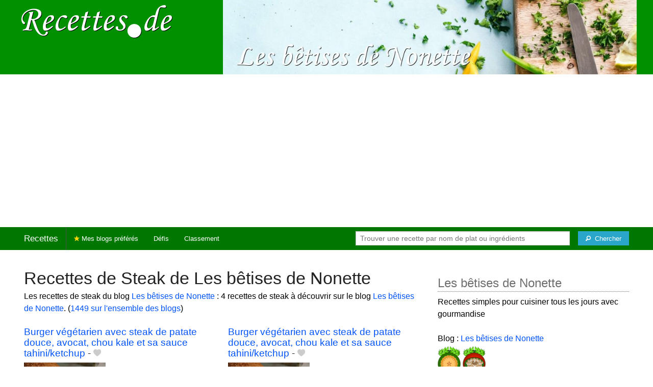

--- FILE ---
content_type: text/html; charset=UTF-8
request_url: https://recettes.de/les-betises-de-nonette/steak
body_size: 7345
content:
<!doctype html>
<html class="no-js" lang="fr">
  <head>
    <meta charset="utf-8" />
    <meta name="viewport" content="width=device-width, initial-scale=1.0" />
	<meta name="referrer" content="always" />
    <title>Recettes de Steak de Les bêtises de Nonette</title>
    <link rel="stylesheet" href="/foundation/css/foundation-plus-icons.min.css" />

<meta name="description" content="Les recettes de steak du blog Les bêtises de Nonette : Burger végétarien avec steak de patate douce, avocat, chou kale et sa sauce tahini/ketchup, Burger végétarien avec steak de patate douce, avocat, chou kale et sa sauce tahini/ketchup, Burger végétarien avec steak de patate douce, avocat, chou kale et sa sauce tahini/ketchup..." />

<link href="https://plus.google.com/116476124193650671947/" rel="publisher" />
<meta property="fb:admins" content="706410516" />
<meta property="og:site_name" content="Recettes de Cuisine"/>



<meta property="og:type" content="article"/>
<meta property="og:title" content="Recettes de Steak de Les bêtises de Nonette"/>
<meta property="og:url" content="https://recettes.de/les-betises-de-nonette/steak"/>
<meta property="og:image" content="https://recettes.de/images/blogs/les-betises-de-nonette/banner-title-photo-4.jpg"/>
<meta property="og:image" content="https://recettes.de/images/blogs/les-betises-de-nonette/burger-vegetarien-avec-steak-de-patate-douce-avocat-chou-kale-et-sa-sauce-tahini-ketchup-167.640x480.jpg"/>
<meta property="og:image" content="https://recettes.de/images/blogs/les-betises-de-nonette/burger-vegetarien-avec-steak-de-patate-douce-avocat-chou-kale-et-sa-sauce-tahini-ketchup-157.640x480.jpg"/>
<meta property="og:image" content="https://recettes.de/images/blogs/les-betises-de-nonette/burger-vegetarien-avec-steak-de-patate-douce-avocat-chou-kale-et-sa-sauce-tahini-ketchup-147.640x480.jpg"/>

<meta property="og:description" content="Les recettes de steak du blog Les bêtises de Nonette : Burger végétarien avec steak de patate douce, avocat, chou kale et sa sauce tahini/ketchup, Burger végétarien avec steak de patate douce, avocat, chou kale et sa sauce tahini/ketchup, Burger végétarien avec steak de patate douce, avocat, chou kale et sa sauce tahini/ketchup..."/>

<meta name="flattr:id" content="w1rkv6">



<script type="text/javascript" src="https://cache.consentframework.com/js/pa/28312/c/gPgO1/stub" referrerpolicy="unsafe-url" charset="utf-8"></script>
<script type="text/javascript" src="https://choices.consentframework.com/js/pa/28312/c/gPgO1/cmp" referrerpolicy="unsafe-url" charset="utf-8" async></script>


<script async src="https://pagead2.googlesyndication.com/pagead/js/adsbygoogle.js?client=ca-pub-5891878395074432"
     crossorigin="anonymous"></script>


<style type="text/css" media="all">

.full-width{
max-width: 100% !important;
	.row{
	  margin: 0 auto;
	  max-width: 62.5rem;
	  background: inherit;
	}  
}


a, a:hover, a:visited {
	color: #0053f9;
}

a.button {
	color:white;
}

a:hover { text-decoration:underline}

body { color: #000000 }

h1 {
  font-size: 1.6875rem; }

h2 {
  font-size: 1.375rem; }

h3 {
  font-size: 1.375rem; }

h4 {
  font-size: 1.125rem; }

h5 {
  font-size: 1.125rem; }

h6 {
  font-size: 1rem; }

@media only screen and (min-width: 40em) {
#q1 { min-width:20em}
}

@media only screen and (min-width: 50em) {
#q1 { min-width:25em}
}

@media only screen and (min-width: 60em) {
#q1 { min-width:30em}
}
  
@media only screen and (min-width: 80em) {

  .full-width {
	padding-left:2em;
	padding-right:2em;
  }
  
  .top-bar {
	padding-left:2em;
	padding-right:2em;  
  }
  
  #q { min-width:40em}
  
#side { max-width:480px }  

}  

  
@media only screen and (min-width: 40.063em) {


h1, h2, h3, h4, h5, h6 {
    line-height: 1.4; }

h1 {
    font-size: 2.125rem; }

h2 {
    font-size: 2rem; }

.news h3 {
    font-size: 1.4375rem; }
	
h3 {
	font-size: 1.375rem; }	

h4 {
    font-size: 1.4375rem; }

h5 {
    font-size: 1.125rem; }

h6 {
    font-size: 1rem; }
}


.top-bar.expanded .title-area {
      background: #007700;
}

nav#top-bar {
  margin-bottom: 1rem;
}
	  
#search_button {
margin-left:1rem;
}

#site_logo { margin:10px; }

@media only screen and (max-width: 340px) {
#site_logo { margin:0px; margin-bottom:2px; }
}

h1 {
	margin:0;
}

#side h3 {
	margin-top:2rem;
	border-bottom: 1px dotted #6f6f6f;
	font-size:1.5rem;
	color: #6f6f6f;
}

.dark {
	background-color: #007700;
	color:#ddd;
}

footer {
	margin-top:1rem;
	border-top:1rem solid #009000;
	font-size:0.8rem;
}

footer li {
	margin-top:1rem;
	margin-bottom:1rem;
	font-size:0.8rem;	
}

.dark a, .dark a:visited {
	color:#fff;
}

.top-bar {
	background-color:#007700;
	margin-bottom:2rem;
}

#img_source {
	color:#ccc;
	background:transparent;
	padding:10px;
	font-size:0.8rem;	
}

#img_source a, #img_source a:visited {
	color:#fff;
}

.button {
	background-color:#009000;
}

.button:hover {
	background-color:#007700;
}

h1, h2, h3, h4, h5, h6 { font-family: Arial, 'Helvetica Neue', Helvetica, sans-serif; }



@media only screen and (min-width: 40.063em) and (max-width:60em) {
h1 { font-size: 1.8rem }
h2 { font-size: 1.5rem }
}

@media only screen and (max-width:800px) {
h1 { font-size: 1.5rem }
.news_description { font-size: 0.9rem }
}

@media only screen and (max-width:400px) {
h1 { font-size: 1.4rem }
h3 {
    font-size: 1.2rem; }
}
.news h3 {
    font-size: 1.2rem; }
}

#options {
	margin-bottom:1rem;
}
		
.news {
	line-height:normal;
}

.news h3 {
	line-height:110%;
}
		
.buttonlike a { position:absolute;bottom:0px;margin-bottom:0px;width:100%;text-align:center;}

.news_by_date { border-bottom: 1px solid #ddd; margin-top:20px; margin-bottom:5px; font-size:0.9rem; line-height:120%; }
.news_date { display:inline-block;min-width:6rem; }
.news_site {  }
.news_tags { margin-left:0px; border-top: 1px solid #ddd; margin-top:5px; font-size:0.9rem; margin-bottom:0px; }		
.news_tags li {
	margin-left:0;
	margin-right:1.5rem;
}

ul.pagination li { margin-bottom:1rem }

@media only screen and (max-width:400px) {
.subscribe { margin-right:1rem;}
.news_site { }
.news_tags { line-height:2.5; margin-right:2rem; }
}

.like a > i {
	color:#ccc;
	text-shadow: 0 0 1px #fff;
}

.buttonlike a > i {
	font-size:1rem;
}

.like a:hover > i {
	color:red;
	text-shadow: 0 0 5px #fff,0 0 10px #fff,0 0 15px red,0 0 20px red, 0 0 30px red;
}

.like a:hover {
}

a.liked > i {
	color:red;
}

a.liked:hover > i {
}

.subscribe a {
	cursor:pointer;
	cursor:hand;
	color:#ddd;
	text-shadow: 0 0 1px #333;
}		

.subscribe a:hover {
	color:gold;
	text-shadow: 0 0 5px #fff,0 0 10px #fff,0 0 15px #fff,0 0 20px gold,0 0 30px gold;
}

a.subscribed {
	color:gold;
	text-shadow:none;
}

.news_by_date i {
	font-size:1rem;
}

#news_info { padding-right:15px; }
#options {
	margin-top:20px;
}

#sort_options {float: left; padding:3px;}

#space {
	width:220px;height:30px;float:left;
}

#display { float:left; }

a.news_link:visited {color:#400080; }

#pages {
	clear:both;
	font-size:18px;
	padding-top:10px;
}
#pages div {margin-left:5px; display:inline;}
#current_page {font-weight:bold;}
#breadcrumbs {clear:both;padding-top:20px;padding-bottom:2rem;}
#breadcrumbs div {display:inline}

#frontpage_li {
	padding-bottom:10px;
	margin-bottom:10px;
}
		


.tag_cloud a {
display:inline-block;
padding:0.4rem 0.5rem;
}

</style>

<!-- Google tag (gtag.js) -->
<script async src="https://www.googletagmanager.com/gtag/js?id=G-Y0JE2WPFDN"></script>
<script>
  window.dataLayer = window.dataLayer || [];
  function gtag(){dataLayer.push(arguments);}
  gtag('js', new Date());

  gtag('config', 'G-Y0JE2WPFDN');
</script>


	
</head>

<body itemscope itemtype="http://schema.org/WebPage">



<div class="row full-width collapse hide-for-small-only" style="max-width: 100% !important;background-color:#009000">
	<div class="large-4 columns">
		<div class="row collapse">
			<div class="small-12 medium-6 large-12 columns">
		<a href="https://recettes.de/cuisine" title="Recettes de cuisine"><img id="site_logo" src="/images/misc/recettes-de.592x130.png" width="296" height="65" alt="Recettes de cuisine" /></a>

			</div>
			<div class="small-12 medium-6 large-12 columns hide-for-small-only">		
				
			</div>
		</div>

	</div>
	<div class="large-8 columns">
		<a id="img_link" href="/les-betises-de-nonette"><img id="foundation_banner" src="/images/blogs/les-betises-de-nonette/banner-title-photo-4.jpg" alt="Recettes de Les bêtises de Nonette" width="1000" height="180" />
</a>
	</div>
</div>

<nav class="top-bar" data-topbar role="navigation" id="top-bar">
	<ul class="title-area">
		<li class="name" style="background-color:#007700;">
			<h2><a href="/cuisine" title="Les recettes de cuisine de tous les blogs">Recettes</a></h2>
		</li>
		<!-- Remove the class "menu-icon" to get rid of menu icon. Take out "Menu" to just have icon alone -->
		<li class="toggle-topbar menu-icon" style="background-color:#007700;"><a href="#"><span>Menu</span></a></li>
	</ul>

	<section class="top-bar-section">
	<!-- Right Nav Section -->
	<ul>
		<li class="has-form right show-for-medium-up" style="background-color:#007700;">
			<div class="row collapse">
				<form action="/cgi/search.pl" id="search1">
					<ul><li style="background-color:#007700;">
						<input type="text" placeholder="Trouver une recette par nom de plat ou ingrédients" name="q" id="q1">
					</li><li style="background-color:#007700;">
					
						<button type="submit" id="search_button" aria-label="Chercher"><i class="fi-magnifying-glass"></i><span class="show-for-large-up">&nbsp;&nbsp;Chercher</span></button>
					</li></ul>
				</form>
			</div>
		</li>
		<li class="has-form show-for-small-only" style="background-color:#007700;">
			<div class="row collapse">
				<form action="/cgi/search.pl" id="search2">
					<div class="large-8 small-8 columns">
						<input type="text" placeholder="Trouver une recette" name="q" id="q2">
					</div>
					<div class="large-4 small-4 columns">
						<button type="submit" aria-label="Chercher"><i class="fi-magnifying-glass"></i></button>
					</div>
				</form>
			</div>
		</li>			
	</ul>

	<!-- Left Nav Section -->	
	<ul class="left">
		<li class="divider"></li>
		<li><a href="/mes-blogs-preferes" title="Les recettes de cuisine de mes blogs préférés" style="background-color:#007700;"><i class="fi-star" style="color:gold"></i> Mes blogs préférés</a></li>
		<li class="show-for-large-up"><a href="/defis-cuisine" title="Les défis cuisine" style="background-color:#007700;">Défis</a></li>
		<li class="show-for-large-up"><a href="/blogs-cuisine" title="La liste de tous les blogs cuisine francophones" style="background-color:#007700;">Classement</a></li>
	</ul>
	</section>
</nav>



<div class="row full-width" style="max-width: 100% !important">
	<div class="small-12 medium-6 large-8 columns" style="margin-top:1rem;">







<div class="row">

	<div class="small-12 columns">
<h1>Recettes de Steak de Les bêtises de Nonette</h1>
<div class="hide-for-small-only">
<div>Les recettes de steak du blog <a href="/les-betises-de-nonette">Les bêtises de Nonette</a> : 4 recettes de steak à découvrir sur le blog <a href="/les-betises-de-nonette">Les bêtises de Nonette</a>. (<a href="/steak">1449 sur l'ensemble des blogs</a>)</div>

</div>
	</div>

</div>

<div class="row">

	<div class="small-12 medium-12 large-12 columns hide-for-small-only">
<p></p>
	</div>

	<div class="small-12 medium-12 large-12 columns show-for-large-up">
	</div>
</div>



		
<ul id="news_items" class="news1 small-block-grid-1 medium-block-grid-1 large-block-grid-2">

<li class="news">
<h3 class="fn news_title"><a href="https://lesbetisesdenonette.com/2021/12/14/burger-vegetarien-avec-steak-de-patate-douce-avocat-chou-kale-et-sa-sauce-tahini-ketchup/" title="Burger végétarien avec steak de patate douce, avocat, chou kale et sa sauce tahini/ketchup de Les bêtises de Nonette" class="url" rel="nofollow">Burger végétarien avec steak de patate douce, avocat, chou kale et sa sauce tahini/ketchup</a>
- <span class="inlinelike like"><a id="like_les-betises-de-nonette.167" href="#" title="Ajouter à mon carnet de recettes"><i class="fi-heart"></i></a></span>
</h3>
<div class="left" style="position:relative;margin-right:15px;">
<a href="https://lesbetisesdenonette.com/2021/12/14/burger-vegetarien-avec-steak-de-patate-douce-avocat-chou-kale-et-sa-sauce-tahini-ketchup/" title="Burger végétarien avec steak de patate douce, avocat, chou kale et sa sauce tahini/ketchup de Les bêtises de Nonette" class="url" rel="nofollow">
<img src="/images/blogs/les-betises-de-nonette/burger-vegetarien-avec-steak-de-patate-douce-avocat-chou-kale-et-sa-sauce-tahini-ketchup-167.160x120.jpg" srcset="/images/blogs/les-betises-de-nonette/burger-vegetarien-avec-steak-de-patate-douce-avocat-chou-kale-et-sa-sauce-tahini-ketchup-167.320x240.jpg 2x" width="160" height="120" alt="Burger végétarien avec steak de patate douce, avocat, chou kale et sa sauce tahini/ketchup" class="photo news_image_160" />

</a>
</div>
<div class="news_by_date">
<span class="news_site"><span class="subscribe hide-for-small-only"><a class="blog_les-betises-de-nonette" href="#" title="S'abonner"><i class="fi-star"></i></a></span> <a href="/les-betises-de-nonette" class="author" style="color:#009000">Les bêtises de Nonette</a></span>
<span class="news_date hide-for-small-only"><i class="fi-calendar"></i>&nbsp;14/12/21 <i class="fi-clock"></i>&nbsp;19:23</span>
</div>
<span class="news_description summary">On est mi-décembre, il est temps que je poste une recette histoire de dire que j’ai publié quelque chose cette année (honte à moi). Pour … </span>
<ul class="news_tags inline-list hide-for-small-only"><li><a href="/les-betises-de-nonette/burger-vegetarien" class="tag" rel="tag" style="color:#006a00">Burger végétarien</a></li>
<li><a href="/les-betises-de-nonette/patate-douce" class="tag" rel="tag" style="color:#d3400b">Patate douce</a></li>
<li><a href="/les-betises-de-nonette/cuisine-vegetarienne" class="tag" rel="tag" style="color:#006a00">Cuisine végétarienne</a></li>
<li><a href="/les-betises-de-nonette/chou-kale" class="tag" rel="tag" style="color:#006a00">Chou kale</a></li>
<li><a href="/les-betises-de-nonette/ketchup" class="tag" rel="tag" style="color:#006a00">Ketchup</a></li>
<li><a href="/les-betises-de-nonette/burger" class="tag" rel="tag" style="color:#006a00">Burger</a></li>
<li><a href="/les-betises-de-nonette/avocat" class="tag" rel="tag" style="color:#507c00">Avocat</a></li>
<li><a href="/les-betises-de-nonette/sauces" class="tag" rel="tag" style="color:#006a00">Sauces</a></li>
<li><a href="/les-betises-de-nonette/steak" class="tag" rel="tag" style="color:#006a00">Steak</a></li>
<li><a href="/les-betises-de-nonette/kale" class="tag" rel="tag" style="color:#006a00">Kale</a></li>
<li><a href="/les-betises-de-nonette/chou" class="tag" rel="tag" style="color:#006a00">Chou</a></li>
</ul>
</li>
			


<li class="news">
<h3 class="fn news_title"><a href="https://lesbetisesdenonette.com/burger-vegetarien-avec-steak-de-patate-douce-avocat-chou-kale-et-sa-sauce-tahini-ketchup/" title="Burger végétarien avec steak de patate douce, avocat, chou kale et sa sauce tahini/ketchup de Les bêtises de Nonette" class="url" rel="nofollow">Burger végétarien avec steak de patate douce, avocat, chou kale et sa sauce tahini/ketchup</a>
- <span class="inlinelike like"><a id="like_les-betises-de-nonette.157" href="#" title="Ajouter à mon carnet de recettes"><i class="fi-heart"></i></a></span>
</h3>
<div class="left" style="position:relative;margin-right:15px;">
<a href="https://lesbetisesdenonette.com/burger-vegetarien-avec-steak-de-patate-douce-avocat-chou-kale-et-sa-sauce-tahini-ketchup/" title="Burger végétarien avec steak de patate douce, avocat, chou kale et sa sauce tahini/ketchup de Les bêtises de Nonette" class="url" rel="nofollow">
<img src="/images/blogs/les-betises-de-nonette/burger-vegetarien-avec-steak-de-patate-douce-avocat-chou-kale-et-sa-sauce-tahini-ketchup-157.160x120.jpg" srcset="/images/blogs/les-betises-de-nonette/burger-vegetarien-avec-steak-de-patate-douce-avocat-chou-kale-et-sa-sauce-tahini-ketchup-157.320x240.jpg 2x" width="160" height="120" alt="Burger végétarien avec steak de patate douce, avocat, chou kale et sa sauce tahini/ketchup" class="photo news_image_160" />

</a>
</div>
<div class="news_by_date">
<span class="news_site"><span class="subscribe hide-for-small-only"><a class="blog_les-betises-de-nonette" href="#" title="S'abonner"><i class="fi-star"></i></a></span> <a href="/les-betises-de-nonette" class="author" style="color:#009000">Les bêtises de Nonette</a></span>
<span class="news_date hide-for-small-only"><i class="fi-calendar"></i>&nbsp;14/12/21 <i class="fi-clock"></i>&nbsp;19:23</span>
</div>
<span class="news_description summary">On est mi-décembre, il est temps que je poste une recette histoire de dire que j’ai publié quelque chose cette année (honte à moi). Pour … </span>
<ul class="news_tags inline-list hide-for-small-only"><li><a href="/les-betises-de-nonette/burger-vegetarien" class="tag" rel="tag" style="color:#006a00">Burger végétarien</a></li>
<li><a href="/les-betises-de-nonette/patate-douce" class="tag" rel="tag" style="color:#d3400b">Patate douce</a></li>
<li><a href="/les-betises-de-nonette/cuisine-vegetarienne" class="tag" rel="tag" style="color:#006a00">Cuisine végétarienne</a></li>
<li><a href="/les-betises-de-nonette/chou-kale" class="tag" rel="tag" style="color:#006a00">Chou kale</a></li>
<li><a href="/les-betises-de-nonette/ketchup" class="tag" rel="tag" style="color:#006a00">Ketchup</a></li>
<li><a href="/les-betises-de-nonette/avocat" class="tag" rel="tag" style="color:#507c00">Avocat</a></li>
<li><a href="/les-betises-de-nonette/burger" class="tag" rel="tag" style="color:#006a00">Burger</a></li>
<li><a href="/les-betises-de-nonette/steak" class="tag" rel="tag" style="color:#006a00">Steak</a></li>
<li><a href="/les-betises-de-nonette/sauces" class="tag" rel="tag" style="color:#006a00">Sauces</a></li>
<li><a href="/les-betises-de-nonette/kale" class="tag" rel="tag" style="color:#006a00">Kale</a></li>
<li><a href="/les-betises-de-nonette/chou" class="tag" rel="tag" style="color:#006a00">Chou</a></li>
</ul>
</li>
			
<li class="news">
<h3 class="fn news_title"><a href="https://nonotteblog.com/2021/12/14/burger-vegetarien-avec-steak-de-patate-douce-avocat-chou-kale-et-sa-sauce-tahini-ketchup/" title="Burger végétarien avec steak de patate douce, avocat, chou kale et sa sauce tahini/ketchup de Les bêtises de Nonette" class="url" rel="nofollow">Burger végétarien avec steak de patate douce, avocat, chou kale et sa sauce tahini/ketchup</a>
- <span class="inlinelike like"><a id="like_les-betises-de-nonette.147" href="#" title="Ajouter à mon carnet de recettes"><i class="fi-heart"></i></a></span>
</h3>
<div class="left" style="position:relative;margin-right:15px;">
<a href="https://nonotteblog.com/2021/12/14/burger-vegetarien-avec-steak-de-patate-douce-avocat-chou-kale-et-sa-sauce-tahini-ketchup/" title="Burger végétarien avec steak de patate douce, avocat, chou kale et sa sauce tahini/ketchup de Les bêtises de Nonette" class="url" rel="nofollow">
<img src="/images/blogs/les-betises-de-nonette/burger-vegetarien-avec-steak-de-patate-douce-avocat-chou-kale-et-sa-sauce-tahini-ketchup-147.160x120.jpg" srcset="/images/blogs/les-betises-de-nonette/burger-vegetarien-avec-steak-de-patate-douce-avocat-chou-kale-et-sa-sauce-tahini-ketchup-147.320x240.jpg 2x" width="160" height="120" alt="Burger végétarien avec steak de patate douce, avocat, chou kale et sa sauce tahini/ketchup" class="photo news_image_160" />

</a>
</div>
<div class="news_by_date">
<span class="news_site"><span class="subscribe hide-for-small-only"><a class="blog_les-betises-de-nonette" href="#" title="S'abonner"><i class="fi-star"></i></a></span> <a href="/les-betises-de-nonette" class="author" style="color:#009000">Les bêtises de Nonette</a></span>
<span class="news_date hide-for-small-only"><i class="fi-calendar"></i>&nbsp;14/12/21 <i class="fi-clock"></i>&nbsp;19:23</span>
</div>
<span class="news_description summary">On est mi-décembre, il est temps que je poste une recette histoire de dire que j’ai publié quelque chose cette année (honte à moi). Pour ma défense je suis bien occupée. Voilà. (Cette défense est toute pourrie, je le conçois tout à fait !). Bref trêve de...</span>
<ul class="news_tags inline-list hide-for-small-only"><li><a href="/les-betises-de-nonette/burger-vegetarien" class="tag" rel="tag" style="color:#006a00">Burger végétarien</a></li>
<li><a href="/les-betises-de-nonette/patate-douce" class="tag" rel="tag" style="color:#d3400b">Patate douce</a></li>
<li><a href="/les-betises-de-nonette/cuisine-vegetarienne" class="tag" rel="tag" style="color:#006a00">Cuisine végétarienne</a></li>
<li><a href="/les-betises-de-nonette/chou-kale" class="tag" rel="tag" style="color:#006a00">Chou kale</a></li>
<li><a href="/les-betises-de-nonette/ketchup" class="tag" rel="tag" style="color:#006a00">Ketchup</a></li>
<li><a href="/les-betises-de-nonette/burger" class="tag" rel="tag" style="color:#006a00">Burger</a></li>
<li><a href="/les-betises-de-nonette/avocat" class="tag" rel="tag" style="color:#507c00">Avocat</a></li>
<li><a href="/les-betises-de-nonette/sauces" class="tag" rel="tag" style="color:#006a00">Sauces</a></li>
<li><a href="/les-betises-de-nonette/steak" class="tag" rel="tag" style="color:#006a00">Steak</a></li>
<li><a href="/les-betises-de-nonette/kale" class="tag" rel="tag" style="color:#006a00">Kale</a></li>
<li><a href="/les-betises-de-nonette/chou" class="tag" rel="tag" style="color:#006a00">Chou</a></li>
</ul>
</li>
			
<li class="news">
<h3 class="fn news_title"><a href="https://nonotteblog.wordpress.com/2021/12/14/burger-vegetarien-avec-steak-de-patate-douce-avocat-chou-kale-et-sa-sauce-tahini-ketchup/" title="Burger végétarien avec steak de patate douce, avocat, chou kale et sa sauce tahini/ketchup de Les bêtises de Nonette" class="url" rel="nofollow">Burger végétarien avec steak de patate douce, avocat, chou kale et sa sauce tahini/ketchup</a>
- <span class="inlinelike like"><a id="like_les-betises-de-nonette.179" href="#" title="Ajouter à mon carnet de recettes"><i class="fi-heart"></i></a></span>
</h3>
<div class="left" style="position:relative;margin-right:15px;">
<a href="https://nonotteblog.wordpress.com/2021/12/14/burger-vegetarien-avec-steak-de-patate-douce-avocat-chou-kale-et-sa-sauce-tahini-ketchup/" title="Burger végétarien avec steak de patate douce, avocat, chou kale et sa sauce tahini/ketchup de Les bêtises de Nonette" class="url" rel="nofollow">
<img src="/images/blogs/les-betises-de-nonette/burger-vegetarien-avec-steak-de-patate-douce-avocat-chou-kale-et-sa-sauce-tahini-ketchup-179.160x120.jpg" srcset="/images/blogs/les-betises-de-nonette/burger-vegetarien-avec-steak-de-patate-douce-avocat-chou-kale-et-sa-sauce-tahini-ketchup-179.320x240.jpg 2x" width="160" height="120" alt="Burger végétarien avec steak de patate douce, avocat, chou kale et sa sauce tahini/ketchup" class="photo news_image_160" />

</a>
</div>
<div class="news_by_date">
<span class="news_site"><span class="subscribe hide-for-small-only"><a class="blog_les-betises-de-nonette" href="#" title="S'abonner"><i class="fi-star"></i></a></span> <a href="/les-betises-de-nonette" class="author" style="color:#009000">Les bêtises de Nonette</a></span>
<span class="news_date hide-for-small-only"><i class="fi-calendar"></i>&nbsp;14/12/21 <i class="fi-clock"></i>&nbsp;19:23</span>
</div>
<span class="news_description summary">On est mi-décembre, il est temps que je poste une recette histoire de dire que j’ai publié quelque chose cette année (honte à moi). Pour ma défense je suis bien occupée. Voilà. (Cette défense est toute pourrie, je le conçois tout à fait !). Bref trêve de...</span>
<ul class="news_tags inline-list hide-for-small-only"><li><a href="/les-betises-de-nonette/burger-vegetarien" class="tag" rel="tag" style="color:#006a00">Burger végétarien</a></li>
<li><a href="/les-betises-de-nonette/patate-douce" class="tag" rel="tag" style="color:#d3400b">Patate douce</a></li>
<li><a href="/les-betises-de-nonette/cuisine-vegetarienne" class="tag" rel="tag" style="color:#006a00">Cuisine végétarienne</a></li>
<li><a href="/les-betises-de-nonette/chou-kale" class="tag" rel="tag" style="color:#006a00">Chou kale</a></li>
<li><a href="/les-betises-de-nonette/ketchup" class="tag" rel="tag" style="color:#006a00">Ketchup</a></li>
<li><a href="/les-betises-de-nonette/burger" class="tag" rel="tag" style="color:#006a00">Burger</a></li>
<li><a href="/les-betises-de-nonette/avocat" class="tag" rel="tag" style="color:#507c00">Avocat</a></li>
<li><a href="/les-betises-de-nonette/steak" class="tag" rel="tag" style="color:#006a00">Steak</a></li>
<li><a href="/les-betises-de-nonette/sauces" class="tag" rel="tag" style="color:#006a00">Sauces</a></li>
<li><a href="/les-betises-de-nonette/kale" class="tag" rel="tag" style="color:#006a00">Kale</a></li>
<li><a href="/les-betises-de-nonette/chou" class="tag" rel="tag" style="color:#006a00">Chou</a></li>
</ul>
</li>
			

</ul>

<div id="breadcrumbs"><div itemscope itemtype="http://data-vocabulary.org/Breadcrumb">
  <a href="https://recettes.de/cuisine" itemprop="url">
    <span itemprop="title">Recettes</span>
  </a> ›
</div>
<div itemscope itemtype="http://data-vocabulary.org/Breadcrumb">
  <a href="https://recettes.de/les-betises-de-nonette" itemprop="url">
    <span itemprop="title"><a href="/les-betises-de-nonette">Les bêtises de Nonette</a></span>
  </a> ›
</div>
<div itemscope itemtype="http://data-vocabulary.org/Breadcrumb">
  <a href="https://recettes.de/les-betises-de-nonette/steak" itemprop="url">
    <span itemprop="title">Steak</span>
  </a></div></div>

 

	</div>
	
	
	<div class="small-12 medium-6 large-4 columns" id="side">
	

<div class="block">
<h3>Les bêtises de Nonette</h3>
<div class="block_content">
Recettes simples pour cuisiner tous les jours avec gourmandise<br><br>Blog : <a href="https://nonotteblog.wordpress.com/">Les bêtises de Nonette</a>
<br /><a href="/defi-tourtes" title="Participant au Défi Les tourtes c'est pas de la tarte !">
	<img src="/images/badges/defi-tourtes/1.45x60.png" width="45" height="60" style="border:none;" alt="Participant au Défi Les tourtes c'est pas de la tarte !"/></a><a href="/defi-au-coin-du-feu" title="Participant au Défi Au coin du feu">
	<img src="/images/badges/defi-au-coin-du-feu/1.45x60.png" width="45" height="60" style="border:none;" alt="Participant au Défi Au coin du feu"/></a>
</div>
</div>

<div class="block">
<h3>Les recettes de Les bêtises de Nonette</h3>
<div class="block_content">
<p>De quel genre de recette de Les bêtises de Nonette avez-vous envie ? Choisissez un plat ou un ingrédient pour voir les recettes correspondantes.</p><nav><div class="tag_cloud"><a href="/les-betises-de-nonette/aubergines" title="4 recettes" style="font-size:14px;color:#006a00">Aubergines</a> <a href="/les-betises-de-nonette/avocat" title="5 recettes" style="font-size:14px;color:#507c00">Avocat</a> <a href="/les-betises-de-nonette/basilic" title="7 recettes" style="font-size:15px;color:#006a00">Basilic</a> <a href="/les-betises-de-nonette/brioches" title="8 recettes" style="font-size:15px;color:#b42875">Brioches</a> <a href="/les-betises-de-nonette/buches" title="10 recettes" style="font-size:16px;color:#97020c">Bûches</a> <a href="/les-betises-de-nonette/burger" title="4 recettes" style="font-size:14px;color:#006a00">Burger</a> <a href="/les-betises-de-nonette/champignons" title="4 recettes" style="font-size:14px;color:#006a00">Champignons</a> <a href="/les-betises-de-nonette/chevre" title="12 recettes" style="font-size:17px;color:#006a00">Chèvre</a> <a href="/les-betises-de-nonette/chocolat" title="37 recettes" style="font-size:30px;color:#ad0000">Chocolat</a> <a href="/les-betises-de-nonette/chou" title="4 recettes" style="font-size:14px;color:#006a00">Chou</a> <a href="/les-betises-de-nonette/citrons" title="8 recettes" style="font-size:15px;color:#9bd300">Citrons</a> <a href="/les-betises-de-nonette/crumble" title="9 recettes" style="font-size:16px;color:#006a00">Crumble</a> <a href="/les-betises-de-nonette/cuisine-sans-gluten" title="5 recettes" style="font-size:14px;color:#006a00">Cuisine&nbsp;sans&nbsp;gluten</a> <a href="/les-betises-de-nonette/cuisine-sans-lait" title="4 recettes" style="font-size:14px;color:#006a00">Cuisine&nbsp;sans&nbsp;Lait</a> <a href="/les-betises-de-nonette/cuisine-vegane" title="15 recettes" style="font-size:19px;color:#006a00">Cuisine&nbsp;Vegane</a> <a href="/les-betises-de-nonette/cuisine-vegetarienne" title="25 recettes" style="font-size:24px;color:#006a00">Cuisine&nbsp;végétarienne</a> <a href="/les-betises-de-nonette/entremets" title="8 recettes" style="font-size:15px;color:#006a00">Entremets</a> <a href="/les-betises-de-nonette/fraises" title="7 recettes" style="font-size:15px;color:#d30b0b">Fraises</a> <a href="/les-betises-de-nonette/framboises" title="8 recettes" style="font-size:15px;color:#d30655">Framboises</a> <a href="/les-betises-de-nonette/fromage" title="9 recettes" style="font-size:16px;color:#006a00">Fromage</a> <a href="/les-betises-de-nonette/ganache" title="4 recettes" style="font-size:14px;color:#006a00">Ganache</a> <a href="/les-betises-de-nonette/gateaux" title="6 recettes" style="font-size:14px;color:#d3002a">Gâteaux</a> <a href="/les-betises-de-nonette/glaces" title="4 recettes" style="font-size:14px;color:#006a00">Glaces</a> <a href="/les-betises-de-nonette/ketchup" title="4 recettes" style="font-size:14px;color:#006a00">Ketchup</a> <a href="/les-betises-de-nonette/mascarpone" title="5 recettes" style="font-size:14px;color:#006a00">Mascarpone</a> <a href="/les-betises-de-nonette/moelleux" title="4 recettes" style="font-size:14px;color:#006a00">Moelleux</a> <a href="/les-betises-de-nonette/noisette" title="10 recettes" style="font-size:16px;color:#006a00">Noisette</a> <a href="/les-betises-de-nonette/nouilles" title="4 recettes" style="font-size:14px;color:#006a00">Nouilles</a> <a href="/les-betises-de-nonette/pain" title="8 recettes" style="font-size:15px;color:#572200">Pain</a> <a href="/les-betises-de-nonette/patate-douce" title="8 recettes" style="font-size:15px;color:#d3400b">Patate&nbsp;douce</a> <a href="/les-betises-de-nonette/pate" title="7 recettes" style="font-size:15px;color:#006a00">Pâté</a> <a href="/les-betises-de-nonette/pepites-de-chocolat" title="8 recettes" style="font-size:15px;color:#006a00">Pépites&nbsp;de&nbsp;chocolat</a> <a href="/les-betises-de-nonette/pizza" title="4 recettes" style="font-size:14px;color:#6bbe00">Pizza</a> <a href="/les-betises-de-nonette/poire" title="8 recettes" style="font-size:15px;color:#006a00">Poire</a> <a href="/les-betises-de-nonette/pomme" title="10 recettes" style="font-size:16px;color:#d3432c">Pomme</a> <a href="/les-betises-de-nonette/pralines" title="10 recettes" style="font-size:16px;color:#006a00">Pralines</a> <a href="/les-betises-de-nonette/sauce-tomate" title="5 recettes" style="font-size:14px;color:#006a00">Sauce&nbsp;tomate</a> <a href="/les-betises-de-nonette/sauce-tomate-maison" title="4 recettes" style="font-size:14px;color:#006a00">Sauce&nbsp;tomate&nbsp;maison</a> <a href="/les-betises-de-nonette/sauces" title="12 recettes" style="font-size:17px;color:#006a00">Sauces</a> <a href="/les-betises-de-nonette/steak" title="4 recettes" style="font-size:14px;color:#006a00">Steak</a> <a href="/les-betises-de-nonette/tartare" title="5 recettes" style="font-size:14px;color:#006a00">Tartare</a> <a href="/les-betises-de-nonette/tarte-au-citron" title="4 recettes" style="font-size:14px;color:#006a00">Tarte&nbsp;au&nbsp;Citron</a> <a href="/les-betises-de-nonette/tartes" title="7 recettes" style="font-size:15px;color:#d36200">Tartes</a> <a href="/les-betises-de-nonette/tartiflette" title="4 recettes" style="font-size:14px;color:#006a00">Tartiflette</a> <a href="/les-betises-de-nonette/tomates" title="16 recettes" style="font-size:19px;color:#be3411">Tomates</a> <a href="/les-betises-de-nonette/vanille" title="10 recettes" style="font-size:16px;color:#006a00">Vanille</a> <a href="/les-betises-de-nonette/verrines" title="4 recettes" style="font-size:14px;color:#208900">Verrines</a> </div></nav><p>&rarr; <a href="/les-betises-de-nonette/mots-cles">Voir plus de noms de plats et d'ingrédients</a></p>
</div>
</div>

<div class="block">
<h3>Se connecter</h3>
<div class="block_content">
<p>Connectez-vous sur <b>Recettes de Cuisine</b> pour enregistrer vos recettes préférées dans votre carnet de recettes.</p>



<p>Se connecter avec Facebook : <fb:login-button autologoutlink="true" perms="email"></fb:login-button></p>


<p>Ou utilisez votre compte sur Recettes de Cuisine :</p>

<form method="post" action="/cgi/session.pl">
<label for="user_id">Nom d'utilisateur :</label><br />
<input type="text" name="user_id" id="user_id" style="width:220px;" /><br />
<label for="password">Mot de passe</label><br />
<input type="password" name="password" id="password" style="width:220px;" /><br />
<input type="checkbox" name="remember_me" id="remember_me" value="on" /><label for="remember_me">Se souvenir de moi</label><br />
<input type="submit" name=".submit" value="Se connecter" />
</form>
<p>Pas encore inscrit(e) ? <a href="/cgi/user.pl">Créez votre compte</a> pour découvrir et partager des recettes avec d'autres blogueurs et lecteurs passionnés de cuisine.</p>

</div>
</div>

<div class="block">
<h3>Inscrivez votre blog !</h3>
<div class="block_content">
Si vous publiez des recettes originales sur votre blog et si vous souhaitez qu'elles soient référencées sur <b>Recettes de Cuisine</b>, <a href="/cgi/blog.pl">proposez votre blog</a> !

</div>
</div>


	</div>
</div>

<footer>

<div class="dark row" style="max-width: 100% !important">
<div class="small-12 columns">

<ul class="small-block-grid-2 medium-block-grid-4">
	<li>
	
	
<a href="https://recettes.de/cuisine">Recettes de Cuisine</a>
de France, du Québec, de Belgique, et d'ailleurs !<br />
Copyright &copy; 2010 - 2024 Stéphane Gigandet
<ul>
<li><a href="/mentions-legales">Mentions légales</a></li>
<li><a href="/conditions-d-utilisation">Conditions d'utilisation</a></li>
</ul>

	</li>

	<li>
<a href="https://recettes.de/cuisine">Recettes de Cuisine</a> référence les recettes publiées sur une sélection de blogs de cuisine.
<ul>
<li><a href="/a-propos">Je veux en savoir plus !</a></li>
<li><a href="/qui-sommes-nous">Je veux savoir qui a créé ce site.</a></li>
<li><a href="/contact">Je veux contacter le créateur.</a></li>
<li><a href="http://blog.recettes.de/">le blog</a> -- <a href="http://twitter.com/recettesde">@recettesde</a> sur Twitter</li>
</ul>

	</li>

	<li>

Pour les blogueuses et blogueurs&nbsp;:
<ul>
<li><a href="/cgi/blog.pl">Inscrivez votre blog</a></li>
<li><a href="/mode-d-emploi">Comment fonctionne le site ?</a></li>
<li><a href="/faq">Foire Aux Questions</a></li>
<li><a href="/logos">Logo personnalisable</a></li>
<li><a href="/couronnes">Le jeu des Royaumes de la Cuisine</a></li>
</ul>
	</li>

	<li>
Pour les gourmands et les gourmets&nbsp;:
<ul>
<li><a href="/blogs-cuisine">La liste des blogs cuisine en français</a></li>
<li><a href="/livres-de-cuisine">Les livres de cuisine</a> des blogueurs</li>
<li><a href="http://blogsvins.fr">Blogs Vins</a> pour les amoureux du vin</li>
<li><a href="http://cuisinevg.fr">Cuisine VG</a> pour les végétariens et végétaliens</li>
<li><a href="http://cuisine.cool">Cuisine Cool</a> pour cuisiner cool avec un minimum d'ingrédients en un minimum de temps</li>
</ul>
	</li>
	
	<li>
For English speakers:
<ul>
<li><a href="http://verygoodrecipes.com">Very Good Recipes</a></li>
</ul>
		<li>
Pour manger sain :
<ul>
<li>les <a href="http://informationsnutritionnelles.fr">Informations Nutritionnelles</a> des aliments courants</li>
<li><a href="http://fr.openfoodfacts.org">Open Food Facts</a> base de produits alimentaires collaborative, libre et ouverte</li>
</ul>
	</li>
	
	
</ul>

</div>
</div>



</footer>

 

<script src="/foundation/js/foundation-all.js"></script>
<script>
	$(document).foundation();
</script>

<script type="text/javascript">
  // <![CDATA[

$(document).ready(function(){
    $("#news_items a[href^=http]")
        .not('[href*="recettes.de"]')
		        .click(function() {
			new Image().src = "https://recettes.de/clicks/" + this.href;         
    });
	

	
	$(".buttonlike a").click(function (event) {
		$(this).toggleClass("liked");
		if ($(this).hasClass("liked")) {
			$(this).html('<i class="fi-heart"></i> ' + "Retirer de mon carnet de recettes");
		}
		else {
			$(this).html('<i class="fi-heart"></i> ' + "Ajouter à mon carnet de recettes");
		}
		$.get("/cgi/like.pl", { id: event.target.id, liked: $(this).hasClass("liked") } );
		return false;
    });
	
	$(".inlinelike a").click(function (event) {
		$(this).toggleClass("liked");
		if ($(this).hasClass("liked")) {
			$(this).attr("title", "Retirer de mon carnet de recettes");
		}
		else {
			$(this).attr("title", "Ajouter à mon carnet de recettes");
		}
		$.get("/cgi/like.pl", { id: $(this).attr('id'), liked: $(this).hasClass("liked") } );
		return false;
    });	
	
	$(".subscribe a").click(function (event) {
	
		var blogclass = 'blogid_';
		var classList = $(this).attr('class').split(/ /);
		$.each( classList, function(index, item){
			if (item.match(/blog_/)) {
				blogclass = item;
			}
		});
	
		$("." + blogclass).toggleClass("subscribed");
		if ($("." + blogclass).hasClass("subscribed")) {
			$("." + blogclass).attr("title", "Se désabonner");
		}
		else {
			$("." + blogclass).attr("title", "S'abonner");
		}
		$.get("/cgi/subscribe.pl", { blogclass: blogclass, subscribed: $(this).hasClass("subscribed") } );
		return false;
    });	
	

	
});
  // ]]>
</script>


<script>
$(function() {

});
</script>


</body>
</html>


--- FILE ---
content_type: text/html; charset=utf-8
request_url: https://www.google.com/recaptcha/api2/aframe
body_size: 267
content:
<!DOCTYPE HTML><html><head><meta http-equiv="content-type" content="text/html; charset=UTF-8"></head><body><script nonce="pBSOAw2L6wbuMFnq3FdBaQ">/** Anti-fraud and anti-abuse applications only. See google.com/recaptcha */ try{var clients={'sodar':'https://pagead2.googlesyndication.com/pagead/sodar?'};window.addEventListener("message",function(a){try{if(a.source===window.parent){var b=JSON.parse(a.data);var c=clients[b['id']];if(c){var d=document.createElement('img');d.src=c+b['params']+'&rc='+(localStorage.getItem("rc::a")?sessionStorage.getItem("rc::b"):"");window.document.body.appendChild(d);sessionStorage.setItem("rc::e",parseInt(sessionStorage.getItem("rc::e")||0)+1);localStorage.setItem("rc::h",'1769040512878');}}}catch(b){}});window.parent.postMessage("_grecaptcha_ready", "*");}catch(b){}</script></body></html>